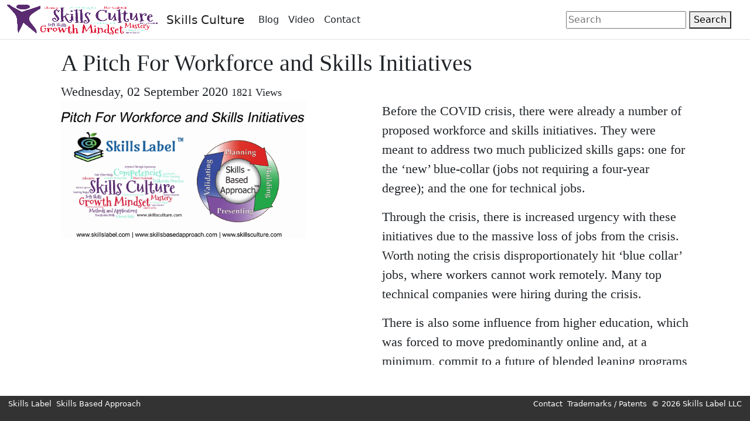

--- FILE ---
content_type: text/html; charset=utf-8
request_url: https://skillsculture.com/Blog/Display?name=A-Pitch-For-Workforce-and-Skills-Initiatives
body_size: 10950
content:
<!DOCTYPE html>
<html lang="en">
<head>
    <meta charset="utf-8" />
    <meta name="viewport" content="width=device-width, initial-scale=1.0" />
    <title>A Pitch For Workforce and Skills Initiatives - SkillsCulture</title>
    <link rel=“canonical” href=“https://skillsculture.com” />
    <link rel="stylesheet" href="/lib/bootstrap/dist/css/bootstrap.min.css" />
    <link rel="stylesheet" href="/css/site.css?v=pAGv4ietcJNk_EwsQZ5BN9-K4MuNYS2a9wl4Jw-q9D0" />
    <link rel="stylesheet" href="/SkillsCulture.styles.css" />
    <link rel="shortcut icon" href="/favicon.ico" />
    <style>
        .footer-link{
            font-size:x-small !important;
        }


        .footer-link {
            font-size: x-small !important;
        }
        footer {
            overflow: hidden;
            background-color: #333333;
        }

        .footerlist {
            list-style-type: none;
            margin: 0;
            padding: 0;
            overflow: hidden;
            background-color: #333333;
        }

            .footerlist li {
                float: left;
            }

                .footerlist li a, .footerlist li p {
                    display: block;
                    color: white;
                    text-align: center;
                    padding: 4px;
                    text-decoration: none;
                    font-size: small !important;
                }

                    .footerlist li a:hover {
                        background-color: #111111;
                    }

        #searchshort{
            float:right;
            padding-right: 20px;
        }
    </style>
</head>
<body style="overflow:hidden;">
    <header b-d1wdvppwes>
        <nav b-d1wdvppwes class="navbar navbar-expand-sm navbar-toggleable-sm navbar-light bg-white border-bottom box-shadow mb-3">
            <div b-d1wdvppwes class="container-fluid">
                <img b-d1wdvppwes alt="Skills Culture" title="Skills Culture" src="/images/SkillsCultureBannerWicon.png" />&nbsp;&nbsp; 
                <a class="navbar-brand" href="/">Skills Culture</a>
                <button b-d1wdvppwes class="navbar-toggler" type="button" data-bs-toggle="collapse" data-bs-target=".navbar-collapse" aria-controls="navbarSupportedContent"
                        aria-expanded="false" aria-label="Toggle navigation">
                    <span b-d1wdvppwes class="navbar-toggler-icon"></span>
                </button>
                <div b-d1wdvppwes class="navbar-collapse collapse d-sm-inline-flex justify-content-between">
                    <ul b-d1wdvppwes class="navbar-nav flex-grow-1">
                        <li b-d1wdvppwes class="nav-item">
                            <a class="nav-link text-dark" href="/Blog">Blog</a>
                        </li>
                          <li b-d1wdvppwes class="nav-item">
                            <a class="nav-link text-dark" href="/Home/Video">Video</a>
                          </li>
                        <li b-d1wdvppwes class="nav-item">
                            <a class="nav-link text-dark" href="/Home/Contact">Contact</a>
                        </li>
                    </ul>
                </div>
<form action="/Search/Search" class="form-inline my-2 my-lg-0" id="searchshort" method="post" role="form">                    <input b-d1wdvppwes type="search" placeholder="Search" aria-label="Search" name="searchterm">
                    <button b-d1wdvppwes type="submit">Search</button>
<input name="__RequestVerificationToken" type="hidden" value="CfDJ8JsTn2RZBN5BhqH3TEeh_TAV2UfXJ1xbsC_-G5bdruhuvFsR2-qLs9he3eouPEs6OrfDUJvy879e66jQXcSOCXqjsI-CPbikNUd-5X74HwNxsh0JkIkvaiTGZbW6C2SeHvJ2hE4OgWjY1aNX1ru152M" /></form>             
            </div>
        </nav>
    </header>
    <div b-d1wdvppwes class="container" style="overflow-y:auto !important; height:75vh;width:100%;">
 <div b-d1wdvppwes style="padding-left:10px; padding-right:10px; padding-bottom: 80px;">
        <main b-d1wdvppwes role="main" class="pb-3">
           

            


    <style>
        .blogpost{
            font-size:22px !important;
            font-family:Trebuchet , serif !important;
        }

        .article-body{
            font-size:22px !important;
            font-family:Trebuchet , serif !important;
        }
     
    </style>
 
    <header> 
        <div class="container">
            <div class="row">
                <div class="col-xs-12 blogpost">
                     <h1>A Pitch For Workforce and Skills Initiatives</h1>
                    <span>Wednesday, 02 September 2020 </span>  <span style="font-size:large">1821 Views</span>
             
                </div>
            </div><!--end of row-->
        </div><!--end of container-->
    </header>
 
        <div class="container">
        <div class="row">
                <div class="col-md-6 col-sm-10">

                 <img src="/files/A-Pitch-For-Workforce-and-Skills-Initiatives.png" style="width:80%" /><br />
               
            </div>
                <div class="col-md-6 col-sm-10">
                    <div class="article-body">
                       
                        <p>Before the COVID crisis, there were already a number of proposed workforce and skills initiatives. They were meant to address two much publicized skills gaps: one for the &lsquo;new&rsquo; blue-collar (jobs not requiring a four-year degree); and the one for technical jobs.</p>
<p>Through the crisis, there is increased urgency with these initiatives due to the massive loss of jobs from the crisis. Worth noting the crisis disproportionately hit &lsquo;blue collar&rsquo; jobs, where workers cannot work remotely. Many top technical companies were hiring during the crisis.</p>
<p>There is also some influence from higher education, which was forced to move predominantly online and, at a minimum, commit to a future of blended leaning programs (classroom and online). I argue this is the time to move to programs based on competency-based programs (reach desired skill achievements) as opposed to the traditional time rooted programs (based on six-month semesters and credit hours).</p>
<p>Started to think how I would propose using my platform Skills-Based Approach (the methodology), Skills Culture (the growth mindset), and Skills Label (the system) for one of the initiatives. I would propose the following:</p>
<ul>
<li>Give learners, workers, and practitioners a copy of the book <em>'A Skills Based Approach to Developing a Career</em>' at cost or free. The book was first published in 2013. I am in the process of editing a newer version of this well-established methodology, which should be ready for this type of release.</li>
<li>Promote the adoption of the Skills Culture growth mindset to learning and personal development. The ethos is: &ldquo;Every Experience is an Opportunity to Apply Skills.&rdquo; Use the already established online community to share best practices in blogs, articles, and other resources.</li>
<li>Get the key learning institutions (high school education, higher education, and training) mapping skills to their programs. The Skills Label system fully supports this process on a task, project, and course level and using any type of education and training standards.</li>
<li>Get the key employers 'mapping skills to jobs'. The Skills Label system allows for assigning skills to jobs descriptions, both in prior experience and first year application. Provides a job board of job labels.</li>
<li>Create more effective pathways. The Skills Label system allows for matching learning expectations (learning labels) with job descriptions (job labels) to establish pathways. Skill Points &reg; is a next generation learning measurement that is used on both labels.</li>
</ul>
<p>Altogether, the platform combines theory with practice and application. There would be some time, cost, and research to prepare the platform for an initiative. Might take a semester for learning institutions to create labels for the tasks and projects in their courses. Employers need to get acclimated to taking an almost scientific approach to defining skills to jobs. There is a lot of research suggested in improving the Skills Points &reg; 2.0 algorithm; the goal is to sum the points on learning labels to match prior experience or project readiness for first year application on a job label.</p>
<p>But, in ten years, my team created three established resources: a book, patent, and community. All of them are fully supported with an online presence &ndash; a website, social media, and search recognition. The Skills Label system is built, went through two formal UI tests during spring semesters and years of refinement.</p>
<p>This is a quick video on a pitch I would give a skills initiative: <a href="https://www.youtube.com/watch?v=aYw4f37wIJo">https://www.youtube.com/watch?v=aYw4f37wIJo</a></p>
                    </div><!--end of article body-->
                </div>
            </div><!--end of row-->

        </div><!--end of container-->

           
        </main> </div>
    </div>
        <div b-d1wdvppwes style="bottom:0;position: fixed; width:100%;">
  <footer b-d1wdvppwes style="text-align:center">

        <nav b-d1wdvppwes aria-label="Affiliate Links" style="float:left; padding-left: 10px;">
            <ul b-d1wdvppwes class="footerlist">
                <li b-d1wdvppwes id="c-uhff-afiliate-skillsbasedapproach">
                    <a b-d1wdvppwes class="c-uhff-link" href="http://www.skillslabel.com">Skills Label</a>
                </li>
                <li b-d1wdvppwes id="c-uhff-afiliate-skillsbasedapproach">
                    <a b-d1wdvppwes class="c-uhff-link" href="http://www.skillsbasedapproach.com">Skills Based Approach</a>
                </li>
            </ul>
        </nav>

            <nav b-d1wdvppwes aria-label="Skills Label company links" style="float:right; padding-right: 10px;">
            <ul b-d1wdvppwes class="footerlist">
                 <li b-d1wdvppwes id="c-uhff-footer_contact">
                    <a b-d1wdvppwes class="c-uhff-link" href="/home/contact">Contact</a>
                </li>
                <li b-d1wdvppwes id="c-uhff-footer_ip">
                    <a b-d1wdvppwes class="c-uhff-link" href="/home/ipportfolio">Trademarks / Patents</a>
                </li>
                <li b-d1wdvppwes>
                    <p b-d1wdvppwes>&copy; 2026 Skills Label LLC </p>
                </li>

            </ul>
        </nav>

    </footer>
    </div>
    <script src="/lib/jquery/dist/jquery.min.js"></script>
    <script src="/lib/bootstrap/dist/js/bootstrap.bundle.min.js"></script>
    <script src="/js/site.js?v=4q1jwFhaPaZgr8WAUSrux6hAuh0XDg9kPS3xIVq36I0"></script>
    
    <script>
        if ( window.history.replaceState ) {
          window.history.replaceState( null, null, window.location.href );
        }
    </script>
</body>
</html>
